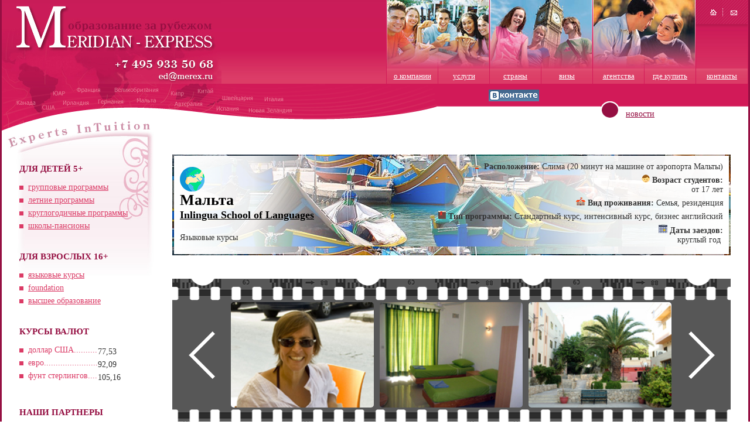

--- FILE ---
content_type: text/html; charset=windows-1251
request_url: http://www.education-meridian.ru/product/129
body_size: 38924
content:
<!DOCTYPE HTML PUBLIC "-//W3C//DTD HTML 4.01 Transitional//EN">
<html>
    <head>
            <title>Meridian Express > Inlingua School of Languages</title>
        <meta http-equiv="Content-Type" content="text/html; charset=windows-1251">
        <meta name="title" content="Сайт" />
        <meta name="description" content="Сайт" />
        <meta name="keywords" content="Сайт" />

        <base href="http://www.education-meridian.ru" />
        <link rel="stylesheet" href="style.css" type="text/css">
        <style type="text/css">
            <!--
            body {
                background-color: #FFFFFF;
                margin-bottom: 0px;
                scrollbar-face-color: #C71D58;
                scrollbar-highlight-color: #ffffff;
                scrollbar-shadow-color: #ffffff;
                scrollbar-3dlight-color: #ffffff;
                scrollbar-arrow-color: #ffffff;
                scrollbar-track-color: #ffffff;
                scrollbar-darkshadow-color: #ffffff;

            }

            h1 {
                font-size: 16px;
            }

            body,td,th {
                font-size: 14px;
                color: #333333;
                font-family: Tahoma;
            }
            -->
        </style>

        <script type="text/javascript" src="/scripts/jquery-1.11.3.min.js"></script>
        <script type="text/javascript" src="/scripts/functions.js"></script>
    </head>
    <body>
        <table width="100%" border="0" cellspacing="0" cellpadding="0">
            <tr>
                <td width="3" bgcolor="#950F42"><img src="images/dot.gif" width="3" height="1"></td>
                <td background="images/bg2.jpg"><a href="/"><img src="images/logo.jpg" width="375" height="143" border="0"></a></td>
                <td width="618" background="images/bg1.jpg">
                    <table width="100%" border="0" cellspacing="0" cellpadding="0">
                        <tr>
                            <td width="1"><img src="images/dot.gif" width="1" height="1"></td>
                            <td><img src="images/photo1.jpg" width="175" height="117"></td>
                            <td width="1"><img src="images/dot.gif" width="1" height="1"></td>
                            <td width="175"><img src="images/photo2.jpg" width="175" height="117"></td>
                            <td width="1"><img src="images/dot.gif" width="1" height="1"></td>
                            <td width="175"><img src="images/photo3.jpg" width="175" height="117"></td>
                            <td width="1" valign="top"><img src="images/bg4.jpg" width="1" height="62"></td>
                            <td>
                                <table width="100%" border="0" cellspacing="0" cellpadding="0">
                                    <tr>
                                        <td width="45"><a href="/"><img src="images/1.gif" alt="Главная страница" width="45" height="41" border="0"></a></td>
                                        <td><a href="mailto:kiselev.vasiliy@merex.ru"><img src="images/2.gif" alt="Написать письмо" width="43" height="41" border="0"></a></td>
                                    </tr>
                                    <tr>
                                        <td height="76" background="images/bg5.jpg">&nbsp;</td>
                                        <td background="images/bg5.jpg">&nbsp;</td>
                                    </tr>
                                </table>
                            </td>
                            <td width="1"><img src="images/dot.gif" width="1" height="1"></td>
                        </tr>
                        <tr>
                            <td width="1"><img src="images/dot.gif" width="1" height="1"></td>
                            <td width="175" height="25" background="images/bg3.jpg">
                                <table width="100%" border="0" cellspacing="0" cellpadding="0">
                                    <tr align="center">
                                        <td width="87"><a href="/about" class="wh11">о компании </a></td>
                                        <td width="1"><img src="images/1.jpg" width="1" height="26"></td>
                                        <td><a href="/service" class="wh11">услуги</a></td>
                                    </tr>
                                </table>
                            </td>
                            <td width="1"><img src="images/dot.gif" width="1" height="1"></td>
                            <td background="images/bg3.jpg">
                                <table width="100%" border="0" cellspacing="0" cellpadding="0">
                                    <tr align="center">
                                        <td width="87"><a href="/country" class="wh11">страны</a></td>
                                        <td width="1"><img src="images/1.jpg" width="1" height="26"></td>
                                        <td><a href="/visa" class="wh11">визы</a></td>
                                    </tr>
                                </table>
                            </td>
                            <td width="1"><img src="images/dot.gif" width="1" height="1"></td>
                            <td background="images/bg3.jpg">
                                <table width="100%" border="0" cellspacing="0" cellpadding="0">
                                    <tr align="center">
                                        <td width="87"><a href="/agency" class="wh11">агентства</a></td>
                                        <td width="1"><img src="images/1.jpg" width="1" height="26"></td>
                                        <td><a href="/buy" class="wh11">где купить </a></td>
                                    </tr>
                                </table>
                            </td>
                            <td width="1"><img src="images/dot.gif" width="1" height="1"></td>
                            <td align="center" background="images/bg3.jpg"><a href="/contact" class="wh11">контакты</a></td>
                            <td width="1"><img src="images/dot.gif" width="1" height="1"></td>
                        </tr>
                    </table>
                </td>
                <td width="3" bgcolor="#950F42"><img src="images/dot.gif" width="3" height="1"></td>
            </tr>
        </table>
        <table width="100%" border="0" cellspacing="0" cellpadding="0">
            <tr>
                <td width="3" bgcolor="#950F42"><img src="images/dot.gif" width="3" height="1"></td>
                <td background="images/bg1.gif" style="background-repeat: repeat-x; background-position: top; overflow: hidden">
                    <div style="position: relative">
                        <img src="images/shapka.jpg" width="742" height="81">
                        <a href="http://vk.com/meridianexpressholidays" target="_blank" class="vk" style="display: block; text-decoration: none; height: 20px; width: 86px; position: absolute; top: 10px; right: 105px;">
                            <img src="/images/vk.png" width="86" height="20"/>
                        </a>
                    </div>
                </td>
                <td width="252" valign="top">
                        <table width="100%" border="0" cellspacing="0" cellpadding="0">
                            <tr>
                                <td background="images/bg1.gif" style="background-repeat: repeat-x; background-position: top" width="31" valign="bottom" height="60"><img src="images/news4.gif" width="31" height="50"></td>
                                <td valign="bottom" background="images/bg1.gif" style="background-repeat: repeat-x">&nbsp;&nbsp;&nbsp;<a href="news" class="lp">новости</a></td>
                            </tr>
                        </table>
                                    </td>
                <td width="3" bgcolor="#950F42"><img src="images/dot.gif" width="3" height="1"></td>
            </tr>
        </table>
        <table width="100%" border="0" cellspacing="0" cellpadding="0">
            <tr>
                <td width="3" bgcolor="#950F42"><img src="images/dot.gif" width="3" height="1"></td>
                <td width="261" valign="top" background="images/menu.jpg" style="background-repeat: no-repeat; background-position: top">
                    <table width="100%" border="0" cellspacing="0" cellpadding="0">
                        <tr>
                            <td style="padding-left: 30; padding-right: 30">
                                <table width="100%" border="0" cellspacing="0" cellpadding="0">
                                    <tr>
                                        <td style="padding-top: 10px">&nbsp;</td>
                                    </tr>
                                        <tr>
                                            <td class="r60" style="padding-bottom: 15px; padding-top: 30px">ДЛЯ ДЕТЕЙ 5+</td>
                                        </tr>
                                        <tr>
                                            <td>
                                                <table width="100%" border="0" cellspacing="0" cellpadding="0">
                                                                                                <tr>
                                                            <td width="15" valign="top"><img src="images/bg2.gif" width="7" height="7" vspace="5"></td>
                                                            <td style="padding-bottom: 6"><a href="/section/5" class="link">групповые программы</a></td>
                                                        </tr>
                                                                                                            <tr>
                                                            <td width="15" valign="top"><img src="images/bg2.gif" width="7" height="7" vspace="5"></td>
                                                            <td style="padding-bottom: 6"><a href="/section/6" class="link">летние программы</a></td>
                                                        </tr>
                                                                                                            <tr>
                                                            <td width="15" valign="top"><img src="images/bg2.gif" width="7" height="7" vspace="5"></td>
                                                            <td style="padding-bottom: 6"><a href="/section/7" class="link">круглогодичные программы</a></td>
                                                        </tr>
                                                                                                            <tr>
                                                            <td width="15" valign="top"><img src="images/bg2.gif" width="7" height="7" vspace="5"></td>
                                                            <td style="padding-bottom: 6"><a href="/section/8" class="link">школы-пансионы</a></td>
                                                        </tr>
                                                                                                    </table>
                                            </td>
                                        </tr>
                                                                                        <tr>
                                            <td class="r60" style="padding-bottom: 15px; padding-top: 30px">ДЛЯ ВЗРОСЛЫХ 16+</td>
                                        </tr>
                                        <tr>
                                            <td>
                                                <table width="100%" border="0" cellspacing="0" cellpadding="0">
                                                                                                <tr>
                                                            <td width="15" valign="top"><img src="images/bg2.gif" width="7" height="7" vspace="5"></td>
                                                            <td style="padding-bottom: 6"><a href="/section/12" class="link">языковые курсы</a></td>
                                                        </tr>
                                                                                                            <tr>
                                                            <td width="15" valign="top"><img src="images/bg2.gif" width="7" height="7" vspace="5"></td>
                                                            <td style="padding-bottom: 6"><a href="/section/21" class="link">foundation</a></td>
                                                        </tr>
                                                                                                            <tr>
                                                            <td width="15" valign="top"><img src="images/bg2.gif" width="7" height="7" vspace="5"></td>
                                                            <td style="padding-bottom: 6"><a href="/section/22" class="link">высшее образование</a></td>
                                                        </tr>
                                                                                                    </table>
                                            </td>
                                        </tr>
                                                                                                                            <tr>
                                            <td class="r60" style="padding-bottom: 15px; padding-top: 30px">КУРСЫ ВАЛЮТ</td>
                                        </tr>
                                        <tr>
                                            <td>
                                                <div class="news">
                                                    <table border="0" cellpadding="0" cellspacing="0">
                                                        <tbody>
                                                        <tr>
                                                            <td width="15" valign="top"><img src="images/bg2.gif" width="7" height="7" vspace="5"></td>
                                                            <td style="padding-bottom: 6px; color: #DB3B66;">доллар США..........</td>
                                                            <td>77,53</td>
                                                        </tr>
                                                        <tr>
                                                            <td width="15" valign="top"><img src="images/bg2.gif" width="7" height="7" vspace="5"></td>
                                                            <td style="padding-bottom: 6px; color: #DB3B66;">евро.......................</td>
                                                            <td>92,09</td>
                                                        </tr>
                                                        <tr>
                                                            <td width="15" valign="top"><img src="images/bg2.gif" width="7" height="7" vspace="5"></td>
                                                            <td style="padding-bottom: 6px; color: #DB3B66;">фунт стерлингов....</td>
                                                            <td>105,16</td>
                                                        </tr>
                                                        </tbody>
                                                    </table>
                                                </div>
                                            </td>
                                        </tr>
                                                                    
                                         <tr>
                                            <td class="r60" style="padding-bottom: 15px; padding-top: 30px">НАШИ ПАРТНЕРЫ</td>
                                        </tr>
                                     <tr>
                                        <td height="50" align="center"><img src="http://www.education-meridian.ru/files/partners/logo_ialc.gif"></td>
                                    </tr>
                                    <!-- tr>
                                        <td align="center" style="padding-top: 10px;"><img src="/files/banners/education.gif?v=2"></td>
                                    </tr -->
                                </table>
                            </td>
                        </tr>
                    </table>
                </td>
                <td valign="top" style="padding: 30"><link rel="stylesheet" href="/scripts/jquery.bxslider.min.css" type="text/css"/>
<script type="text/javascript" src="/scripts/jquery.bxslider.min.js"></script>
<script type="text/javascript">

	function swapCurrency()
	{
		var selector = $("#currency");
		alert(selector);
	}

    (function($){
        $(document).ready(function(){
            var rates = {
                rur: 1,
                usd: 77.53,
                eur: 92.09,
                gbp: 105.16,
                cad: 56.46            };

            $("table.convert_euro td").wrapInner("<div class='eur' title=''></div>");
            $("table.convert_usd td").wrapInner("<div class='usd' title=''></div>");
            $("table.convert_gbp td").wrapInner("<div class='gbp' title=''></div>");

            $("table.convert_euro td span").wrapInner("<div class='eur' title=''></div>");
            $("table.convert_usd td span").wrapInner("<div class='usd' title=''></div>");
            $("table.convert_gbp td span").wrapInner("<div class='gbp' title=''></div>");
            
            $("ul.convert_euro span").wrapInner("<div class='eur' title=''></div>");
            $("ul.convert_usd span").wrapInner("<div class='usd' title=''></div>");
            $("ul.convert_gbp span").wrapInner("<div class='gbp' title=''></div>");


            var currencySelector = "<div>Показывать цены в: <select name='currency' id='currency' class=\"js-currency\"><option value='ru' selected='selected'>RUR</option><option value='usd'>USD</option><option value='eur'>EUR</option><option value='gbp'>GBP</option></select></div>";
            var recalc = true;

            $("table.convert_euro:first").before(currencySelector);
            $("table.convert_usd:first").before(currencySelector);
            $("table.convert_gbp:first").before(currencySelector);

            $("div.eur").each(function () {
                var rub = Math.round($(this).text() * rates['eur']);
                var usd = Math.round(rub / rates['usd']);
                var gbp = Math.round(rub / rates['gbp']);
                
                if (!isNaN(rub) && rub != 0) {
                    $(this).after("<div style='display:none;' class='ru'>" + rub + "</div><div style='display:none;' class='usd'>" + usd +"</div><div style='display:none;' class='gbp'>" + gbp + "</div>");
                } else {
                    $(this).removeClass("eur");
                }
                recalc = false;
            });
            if (recalc) {
	            $("div.usd").each(function () {
	                var rub = Math.round($(this).text() * rates['usd']);
	                var eur = Math.round(rub / rates['eur']);
	                var gbp = Math.round(rub / rates['gbp']);
	                
	                if (!isNaN(rub) && rub != 0) {
	                    $(this).after("<div style='display:none;' class='ru'>" + rub + "</div><div style='display:none;' class='eur'>" + eur +"</div><div style='display:none;' class='gbp'>" + gbp + "</div>");
	                } else {
	                    $(this).removeClass("usd");
	                }
	                recalc = false;
	            });
            }

            if (recalc) {
	            $("div.gbp").each(function () {
	                var rub = Math.round($(this).text() * rates['gbp']);
	                var usd = Math.round(rub / rates['usd']);
	                var eur = Math.round(rub / rates['eur']);
	                               
	                if (!isNaN(rub) && rub != 0) {
	                    $(this).after("<div style='display:none;' class='ru'>" + rub + "</div><div style='display:none;' class='usd'>" + usd +"</div><div style='display:none;' class='eur'>" + eur + "</div>");
	                } else {
	                    $(this).removeClass("gbp");
	                }
	                recalc = false;
	            });
            } 

           $('.js-currency').change(function(){
           		var currency = $('option:selected', this).val();
           		var currencies = [ 'ru', 'eur', 'usd', 'gbp' ];

           		for (i = 0; i < currencies.length; i++) { 
					if (currencies[i] != currency) {
						$("div." + currencies[i]).hide();
					}
				}
				$("div." + currency).css('display', 'inline');
           });

           $(".js-currency").trigger("change");
            
            var $gallery = $('.js-gallery');
            if ($gallery) {
                $gallery.addClass('gallery');
                var $carousel = $gallery.find('.js-carousel');
                if ($carousel) {
                    var $links = $carousel.find('a');
                    $carousel.find('table').replaceWith($links);
                    $carousel.bxSlider({
                        controls: true,
                        maxSlides: 10,
                        minSlides: 1,
                        mode: 'horizontal',
                        pager: false,
                        responsive: true,
                        shrinkItems: true,
                        slideMargin: 10,
                        slideSelector: 'a',
                        slideWidth: 270,
                        touchEnabled: true
                    });
                }
            }
        });
    })(jQuery);
</script>

<table border="0" cellspacing="0" cellpadding="0">
    <tr valign="top">
        <td style="padding-top: 10px;">
            <div class="brief" style="background: url('/images/countries/countries_big/malta.jpg');">
                <table>
                    <tr>
                        <td>
                            <div class="left-block">
                                <img alt="Планета Земля" height="42" src="/images/program/earth.png" width="42"/>
                                <div class="country">Мальта</div>
                                <div class="program">Inlingua School of Languages</div>
                                <div class="class">Языковые курсы</div>
                            </div>
                        </td>
                        <td style="text-align: right;">
                            <div class="right-block">
                                <ul>
                                    <li>
                                        <img class="icon" height="12" src="/images/program/icon-place.png" width="21"/>
                                        <b>Расположение:</b> Слима (20 минут на машине от аэропорта Мальты)                                    </li>
                                    <li>
                                        <img class="icon" height="14" src="/images/program/icon-age.png" width="14"/>
                                        <b>Возраст студентов:</b> 
<p align="justify">от 17 лет</p>                                    </li>
                                    <li>
                                        <img class="icon" height="14" src="/images/program/icon-living.png" width="16"/>
                                        <b>Вид проживания:</b> Семья, резиденция                                    </li>
                                    <li>
                                        <img class="icon" height="14" src="/images/program/icon-type.png" width="13"/>
                                        <b>Тип программы:</b> Стандартный курс, интенсивный курс, бизнес английский                                    </li>
                                    <li>
                                        <img class="icon" height="15" src="/images/program/icon-calendar.png" width="15"/>
                                        <b>Даты заездов:</b> 
<p>круглый год&nbsp;
  
  
  
  <br /></p>                                    </li>
                                </ul>
                            </div>
                        </td>
                    </tr>
                </table>
            </div>

            <div class="js-gallery">
                <div class="js-carousel">
                    <link rel="stylesheet" href="scripts/lightbox/css/lightbox.css" type="text/css" media="screen" />
<script src="scripts/lightbox/js/prototype.js" type="text/javascript"></script>
<script src="scripts/lightbox/js/effects.js" type="text/javascript"></script>
<script src="scripts/lightbox/js/lightbox.js" type="text/javascript"></script>
<script type="text/javascript">
function SetGalleryImage(i, filepath, comment, gallery_name)
{
	var image_link = document.getElementById(gallery_name+'_link');
	var image_src = document.getElementById(gallery_name+'_src');
	image_src.src = filepath+"/"+i+"s.jpg";
	image_link.href = filepath+"/"+i+".jpg";
	image_link.title = comment;
	image_link.onload = function()
	{
		initLightbox();
	};
	return false;
}
</script>
		<table border="0" align="right" style="padding-left: 45px;" cellpadding="0" cellspacing="0">
<tr>
	<td style="padding-bottom: 20px;"><a href="/files/sections_prod/1617.jpg" title="" rel="lightbox[129]"><img src="/files/sections_prod/1617s.jpg" border="0" style='margin: 0px 0px 0px 0px; padding: 1px; border: 1px solid #950f42;' /></a></td>
</tr>
<tr>
	<td style="padding-bottom: 20px;"><a href="/files/sections_prod/1616.jpg" title="" rel="lightbox[129]"><img src="/files/sections_prod/1616s.jpg" border="0" style='margin: 0px 0px 0px 0px; padding: 1px; border: 1px solid #950f42;' /></a></td>
</tr>
<tr>
	<td style="padding-bottom: 20px;"><a href="/files/sections_prod/1615.jpg" title="" rel="lightbox[129]"><img src="/files/sections_prod/1615s.jpg" border="0" style='margin: 0px 0px 0px 0px; padding: 1px; border: 1px solid #950f42;' /></a></td>
</tr>
<tr>
	<td style="padding-bottom: 20px;"><a href="/files/sections_prod/1614.jpg" title="" rel="lightbox[129]"><img src="/files/sections_prod/1614s.jpg" border="0" style='margin: 0px 0px 0px 0px; padding: 1px; border: 1px solid #950f42;' /></a></td>
</tr>
<tr>
	<td style="padding-bottom: 20px;"><a href="/files/sections_prod/1613.jpg" title="" rel="lightbox[129]"><img src="/files/sections_prod/1613s.jpg" border="0" style='margin: 0px 0px 0px 0px; padding: 1px; border: 1px solid #950f42;' /></a></td>
</tr>
 
</table>
		                </div>
            </div>

            <div class="program">
                <div class='row'><b class='title'>Краткая история и описание:</b> 
<p><b>Сеть школ Inlingua</b> представлена учебными центрами по всему миру, в общей сложности их около 320. Центр Inlingua действует на Мальте с 1980 года и заслужил высокую репутацию, благодаря эффективным программам обучения и прекрасно подобранной команде высококвалифицированных преподавателей.</p>
<p><b>Школа Inlingua</b> расположена в Слиме, популярном курорте со множеством ресторанов, магазинов и центров развлечений. Центр находится недалеко от центра города, в нескольких минутах ходьбы от пляжа. Школа предлагает обучение в современно оборудованных аудиториях. К услугам студентов библиотека, аудио/видео зал, Интернет-кафе.</p>
<p><b>Inlingua</b> предлагает различные образовательные программы как для взрослых, так и для детей в течение всего года. Предлагаются также программы с обучением в семье преподавателя.</p></div><div class='row'><b class='title'>Программа обучения:</b> 
<p><b>Стандартный курс</b> – 20 часов в неделю. В классе максимум  10 человек.</p>
<p><b>Интенсивный курс</b> – 30 уроков в неделю. В классе максимум  10 человек.</p>
<p><b>Бизнес английский</b> – 20 уроков в неделю. В Классе максимум 6 человек</p>
<p>Продолжительность 1 урока- 45 минут.</p></div><div class='row'><b class='title'>Проживание и питание:</b> 
<p>Студентам предлагается проживание в принимающих семьях на базе полного пансиона или в резиденции на базе полупансиона.</p></div><div class='row'><b class='title'>Стоимость:</b> 
<p><b>Стоимость обучения на чел.:</b></p>
<table border="1" cellspacing="0" cellpadding="0" class="convert_euro">
  <tbody>
    <tr>
      <td width="194">
        <p align="center"><b>Тип программы</b></p></td>
      <td width="194" colspan="2">
        <p align="center"><b>1 неделя</b></p></td>
      <td width="194" colspan="2">
        <p align="center"><b>2 недели</b></p></td>
      <td width="194" colspan="2">
        <p align="center"><b>3 недели</b></p></td>
      <td width="194">
        <p align="center"><b>Регистрационный взнос</b></p></td>
    </tr>
    <tr>
      <td width="194">
        <p align="center">&nbsp;</p></td>
      <td width="97">
        <p align="center"><b>Низкий сезон</b></p></td>
      <td width="97">
        <p align="center"><b>6.06-6.09</b></p></td>
      <td width="97">
        <p align="center"><b>Низкий сезон</b></p></td>
      <td width="97">
        <p align="center"><b>6.06-6.09</b></p></td>
      <td width="97">
        <p align="center"><b>Низкий сезон</b></p></td>
      <td width="97">
        <p align="center"><b>6.06-6.09</b></p></td>
      <td width="194" rowspan="4">
        <p align="center">45</p></td>
    </tr>
    <tr>
      <td width="194">
        <p align="center"><b>Стандартный курс</b></p></td>
      <td width="97">
        <p align="center">180</p></td>
      <td width="97">
        <p align="center">215</p></td>
      <td width="97">
        <p align="center">360</p></td>
      <td width="97">
        <p align="center">430</p></td>
      <td width="97">
        <p align="center">540</p></td>
      <td width="97">
        <p align="center">645</p></td>
    </tr>
    <tr>
      <td width="194">
        <p align="center"><b>Интенсивный курс</b></p></td>
      <td width="97">
        <p align="center">230</p></td>
      <td width="97">
        <p align="center">275</p></td>
      <td width="97">
        <p align="center">460</p></td>
      <td width="97">
        <p align="center">550</p></td>
      <td width="97">
        <p align="center">690</p></td>
      <td width="97">
        <p align="center">825</p></td>
    </tr>
    <tr>
      <td width="194">
        <p align="center"><b>Бизнес английский</b></p></td>
      <td width="97">
        <p align="center">240</p></td>
      <td width="97">
        <p align="center">290</p></td>
      <td width="97">
        <p align="center">480</p></td>
      <td width="97">
        <p align="center">580</p></td>
      <td width="97">
        <p align="center">720</p></td>
      <td width="97">
        <p align="center">870</p></td>
    </tr>
  </tbody>
</table>
<br />
<div>
  <br />
</div>
<div>
  <br />
</div>
<p><b>Стоимость проживания на чел.:</b></p>
<table border="1" cellspacing="0" cellpadding="0" class="convert_euro">
  <tbody>
    <tr>
      <td width="159">
        <p align="center"><b>Тип проживания</b></p></td>
      <td width="267" colspan="2">
        <p align="center"><b>7 ночей</b></p></td>
      <td width="276" colspan="2">
        <p align="center"><b>14 ночей</b></p></td>
      <td width="267" colspan="2">
        <p align="center"><b>21 ночь</b></p></td>
    </tr>
    <tr>
      <td width="159">
        <p align="center">&nbsp;</p></td>
      <td width="143">
        <p align="center"><b>Низкий сезон</b></p></td>
      <td width="124">
        <p align="center"><b>6.06-6.09</b></p></td>
      <td width="143">
        <p align="center"><b>Низкий сезон</b></p></td>
      <td width="133">
        <p align="center"><b>6.06-6.09</b></p></td>
      <td width="143">
        <p align="center"><b>Низкий сезон</b></p></td>
      <td width="124">
        <p align="center"><b>6.06-6.09</b></p></td>
    </tr>
    <tr>
      <td width="159">
        <p align="center">Семья, SNGL, ensuite, FB</p></td>
      <td width="143">
        <p align="center">336</p></td>
      <td width="124">
        <p align="center">434</p></td>
      <td width="143">
        <p align="center">672</p></td>
      <td width="133">
        <p align="center">868</p></td>
      <td width="143">
        <p align="center">1008</p></td>
      <td width="124">
        <p align="center">1302</p></td>
    </tr>
  </tbody>
</table></div><div class='row'><b class='title'>В стоимость включено:</b> 
<ul>
  <li>выбранный курс обучения</li>
  <li>выбранный тип проживания</li>
  <li>распределительный тест</li>
  <li>сертификат об окончании обучения</li>
  <li>клубный доступ к пляжам</li>
  <li>скидочная карта студента</li>
</ul></div><div class='row'><b class='title'>Дополнительно оплачивается:</b> 
<ul class="convert_euro">
  <li>некоторые учебники – от <span>27</span> до <span>45</span></li>
  <li>авиаперелет</li>
  <li>мед.страховка</li>
  <li>услуги компании – <span>175</span></li>
  <li>доступ в интернет (при некоторых типах проживания)</li>
  <li>трансфер</li>
</ul>
<div>
  <br />
</div>
<p><a href="/files/product/programms/adult/Malta/Inlingua_2021.docx">Описание программы</a></p></div>            </div>
        </td>
    </tr>
</table>                    <br />		                    
                    



                    
                    
                    
                    
                    


                </td>
                <td width="3" bgcolor="#950F42"><img src="images/dot.gif" width="3" height="1"></td>
            </tr>
        </table>
        <table width="100%" border="0" cellspacing="0" cellpadding="0">
            <tr>
                <td width="3" bgcolor="#950F42"><img src="images/dot.gif" width="3" height="1"></td>
                <td height="40" align="right">&nbsp;</td>
                <td width="3" bgcolor="#950F42"><img src="images/dot.gif" width="3" height="1"></td>
            </tr>
        </table>
        <table width="100%" border="0" cellspacing="0" cellpadding="0">
            <tr>
                <td width="3" bgcolor="#950F42"><img src="images/dot.gif" width="3" height="1"></td>
                <td height="93" valign="top" style="background-repeat: no-repeat; background-position: right">
                    <table width="100%" border="0" cellspacing="0" cellpadding="0">
                        <tr>
                            <td width="260" height="55" background="images/bg6.gif" style="background-repeat: repeat-x; background-position: top"><img src="images/logo2.jpg" width="261" height="54"></td>
                            <td width="60" rowspan="2" align="center" valign="bottom" background="images/bg6.gif" style="background-repeat: repeat-x; background-position: top"><img src="images/otb.gif" width="1" height="39"></td>
                            <td width="170" rowspan="2" valign="bottom" background="images/bg6.gif" style="background-repeat: repeat-x; background-position: top"><span class="violet42">+7 495</span> <span class="tt">933 50 68</span> <!--  br>
                                <span class="violet42">+7 495</span> <span class="tt">228 75 99</span --></td>
                            <td width="60" rowspan="2" align="center" valign="bottom" background="images/bg6.gif" style="background-repeat: repeat-x; background-position: top"><img src="images/otb.gif" width="1" height="39"></td>
                            <td background="images/bg6.gif" style="background-repeat: repeat-x; background-position: top">&nbsp;</td>
                            <td align="right" valign="bottom" background="images/bg6.gif" style="background-repeat: repeat-x; background-position: top; padding-right: 15">
							<!--LiveInternet counter--><!--/LiveInternet-->
										<script type="text/javascript">

                                var _gaq = _gaq || [];
                                _gaq.push(['_setAccount', 'UA-17131188-38']);
                                _gaq.push(['_trackPageview']);

                                (function() {
                                    var ga = document.createElement('script');
                                    ga.type = 'text/javascript';
                                    ga.async = true;
                                    ga.src = ('https:' == document.location.protocol ? 'https://ssl' : 'http://www') + '.google-analytics.com/ga.js';
                                    var s = document.getElementsByTagName('script')[0];
                                    s.parentNode.insertBefore(ga, s);
                                })();

                                </script>

                                <!-- Yandex.Metrika -->
                                <script src="//mc.yandex.ru/metrika/watch.js" type="text/javascript"></script>
                                <div style="display:none;"><script type="text/javascript">
                                            try {
                                                var yaCounter1164523 = new Ya.Metrika(1164523);
                                            } catch (e) {
                                            }
                                    </script></div>
                                <noscript><div style="position:absolute"><img src="//mc.yandex.ru/watch/1164523" alt="" /></div></noscript>
                                <!-- /Yandex.Metrika -->

                            </td>
                        </tr>
                        <tr>
                            <td class="violet42" style="padding-left: 23; padding-top: 4">Москва, Хорошёвское шоссе, д. 32А,<br>Б.Ц. «Солид-Кама», подъезд 5, 1 этаж, офис 1</td>
                            <td width="180" valign="bottom"><a href="mailto:kiselev.vasiliy@merex.ru" class="black11">kiselev.vasiliy@merex.ru</a></td>
                            <td align="right" valign="bottom" style="padding-right: 15"><a href="http://www.saity.ru" class="blue18">Создание сайтов</a></> <span class="blue18">- saity.ru</span></td>
                        </tr>
                    </table>
                </td>
                <td width="3" bgcolor="#950F42"><img src="images/dot.gif" width="3" height="1"></td>
            </tr>
        </table>

    </body>
</html>


--- FILE ---
content_type: text/css
request_url: http://www.education-meridian.ru/style.css
body_size: 15118
content:
body {
	background-color: #F0F4D9;
	margin-left: 0;
    margin-right: 0;
	margin-top: 0;
}
body, table, td {
	font-family: Georgia, "Times New Roman", Times, serif;
	font-size: 13px;
	color: #000000;
}
.small {
	font-family: Tahoma;
	font-size: 11px;
	color: #BB335A;
		font-weight: bold;
	text-decoration: none;
}

.liver {
	font-family: Tahoma;
	font-size: 14px;
	color: #333333;
	text-decoration: none;
	font-weight: normal;
}
.lw {
	font-family: Tahoma;
	font-size: 14px;
	color: #003366;
	text-decoration: none;
	font-weight: normal;
}
a.lw:hover {
		text-decoration: underline;
}
body,td,th {
	font-family: Geneva, Arial, Helvetica, sans-serif;
	font-size: 10px;
}

.lp {
	font-family: Tahoma;
	font-size: 14px;
	font-weight: normal;
	color: #950F42;
	text-decoration: underline;
}
.lp1 {
	font-family: Tahoma;
	font-size: 11px;
	font-weight: bold;
	color: #0075BB;
	text-decoration: underline;
}
.white {
	font-family: Tahoma;
	font-size: 11px;
	color: #FFFFFF;
	font-weight: bold;
}

.pole {
	font-family: Tahoma;
	font-size: 24px;
	font-weight: bold;
	color: FF00B9;
	text-decoration: none;
}
.tt {
	font-family: Tahoma;
	font-size: 21px;
	color: #333333;
	text-decoration: none;
	font-weight: bold;

}
.ln {
	font-family: Tahoma;
	font-size: 13px;
	color: #003366;
	text-decoration: underline;
	font-weight: normal;

}
.ss {
	font-family: Tahoma;
	font-size: 12px;
	color: #FFFFFF;
}
h1 {
	font-family: Arial, Helvetica, sans-serif;
	font-size: 15px;
	font-weight: bold;
	color: #666666;
}
.link {
	font-family: Tahoma;
	font-size: 14px;
	color: #DB3B66;
	text-decoration: underline;
	font-weight: normal;
}
a:hover.link {
text-decoration:none;
}
.linkgoluboy {
	font-family: Tahoma;
	font-size: 30px;
	color: #F6FF00;
	text-decoration: none;
}
.bg {
	font-family: Tahoma;
	font-size: 13px;
	font-weight: bold;
	color: #9600AA;
	text-decoration: none;
}

.wh12 {
	font-family: Tahoma;
	font-size: 17px;
	color: #F9DDE4;
	text-decoration: none;
	font-weight: normal;
}
.bigly {
	font-family: Tahoma;
	font-size: 13px;
	color: #15A644;
	text-decoration: none;
	font-weight: bold;
}.bg2 {
	font-family: Tahoma;
	font-size: 13px;
	font-weight: bold;
	color: #0086D8;
	text-decoration: none;
}
.tt11 {
	font-family: Tahoma;
	font-size: 11px;
	text-decoration: underline;
	color: #ff00b9;
}
.siren {
	font-family: Tahoma;
	font-size: 10px;
	font-weight: normal;
	color: #710070;
	text-decoration: none;
}


.partner {
	font-family: Tahoma;
	font-size: 11px;
	font-weight: normal;
	color: #980096;
	text-decoration: none;
}
.ids {
	font-family: Tahoma;
	font-size: 13px;
	font-weight: bold;
	color: #FF2300;
	text-decoration: none;
}
p {
	text-align: justify;
}
.bg-kont {
    background: #FFC4FE url(image/i2.jpg) left bottom no-repeat;
	background-attachment: fixed;
}
.kk {
	font-family: Tahoma;
	font-size: 42px;
	font-weight: bold;
	color: #15A644;
	text-decoration: none;
}
.yellow {
	font-family: Tahoma;
	font-size: 11px;
	font-weight: bold;
	color: #F6FF00;
	text-decoration: underline;
}
.orange18 {
	font-family: Tahoma;
	font-size: 18px;
	color: #FFA620;
	text-decoration: none;
}
.red46 {
	font-family: Tahoma;
	font-size: 13px;
		font-weight: normal;
	color: #003366;
	text-decoration: none;
}
.blue18 {
	font-family: Tahoma;
	font-size: 11px;
	color: #333333;
}
.siniy42 {
	font-family: Tahoma;
	font-size: 11px;
		font-weight: normal;
	color: #003366;
}
.black11 {
	font-family: "Times New Roman", Times, serif;
	font-size: 15px;
	color: #333333;
	line-height: normal;
}

.black22 {
	font-family: "Times New Roman", Times, serif;
	font-size: 12px;
	color: #333333;
	text-align: center;
	vertical-align: bottom;
	line-height: normal;
}

.black22 a {
	font-family: "Times New Roman", Times, serif;
	font-size: 12px;
	color: #333333;
	line-height: normal;
}

.siren18 {
	font-family: Tahoma;
	font-size: 18px;
	color: #FF00F6;
		text-decoration: none;
}
.violet42 {
	font-family: Tahoma;
	font-size: 14px;
		font-weight: bold;
	color: #333333;
			text-decoration: none;
}
.r60 {
	font-family: Tahoma;
	font-size: 15px;
	color: #950F42;
	font-weight: bold;
}
.f18 {
	font-family: Tahoma;
	font-size: 18px;
	color: #710070;
	text-decoration: none;
}
.z24 {
	font-family: Tahoma;
	font-size: 24px;
	font-weight: bold;
	color: #25A951;
	text-decoration: none;
}
.r24 {
	font-family: Tahoma;
	font-size: 15px;
	font-weight: normal;
	color: #950F42;
}
.wh11 {
	font-family: Tahoma;
	font-size: 13px;
	font-weight: normal;
	color: #FFFFFF;
}
a:hover.wh11 {
text-decoration:none;
}
.r18 {
	font-family: Tahoma;
	font-size: 17px;
	font-weight: bold;
	color: #950F42;
	text-decoration: none;
}
.r18._discounts {
    display: inline-block;
    padding: 25px 0 25px 120px;
    position: relative;
}
.r18._discounts img {
    bottom: 0;
    left: 0;
    margin: auto;
    max-width: 100px;
    position: absolute;
    top: 0;
}
.vid {
	PADDING-RIGHT: 3px; PADDING-LEFT: 3px; FONT-SIZE: 12px; PADDING-BOTTOM: 3px; COLOR: #ffffff; PADDING-TOP: 3px; FONT-FAMILY: Verdana, Arial, Helvetica, sans-serif; BACKGROUND-COLOR: #ff00b9
}
.bordo42 {
	font-family: Tahoma;
	font-size: 42px;
	font-weight: bold;
	color: #990000;
	text-decoration: none;
}
h2 {
    
	font-size: 13px;
	color: #000000;
    font-weight: none;
}

.news {
    color: #666666;
    font-size: 12px;
    padding-bottom: 10px;
}

.spoiler {
    padding: 5px;
}

.spoiler._self {
    margin: 5px;
}

.spoiler .link._inner {
    color: #0070c0;
    font-size: 13px;
}

ul.countries {
    font-size: 0;
    line-height: 0;
    list-style: none;
    margin: 0 0 50px;
    padding: 0;
}

ul.countries li {
    display: inline-block;
    font-size: 16px;
    font-weight: bold;
    line-height: 1;
    margin: 0 2px 2px 0;
    vertical-align: middle;
}

ul.countries li a {
    background: #fdf3e1;
    display: block;
    overflow: hidden;
    text-decoration: none;
    width: 185px;
}

ul.countries li a .pic {
    height: 125px;
    overflow: hidden;
    position: relative;
    transition: all 500ms ease;
}

ul.countries li a .pic img {
    left: 0;
    margin: auto;
    max-width: 100%;
    position: absolute;
    right: 0;
    top: 0;
}

ul.countries li a span {
    background: #d73161;
    color: #fff;
    display: block;
    padding: 5px 10px 10px;
    position: relative;
}

ul.countries li a span:before {
    content: url('images/countries/tail.png');
    bottom: 100%;
    left: 0;
    position: absolute;
    right: 0;;
    z-index: 1;
}

ul.countries li a:hover .pic,
ul.countries li a:focus .pic,
.gallery .bx-viewport a:hover,
.gallery .bx-viewport a:focus {
    filter: url('data:image/svg+xml;utf8,&lt;svgxmlns=\'http://www.w3.org/2000/svg\'&gt;&ltГўв‚¬В¦330.33330.33330000010\'/&gt;&lt;/filter&gt;&lt;/svg&gt;#grayscale');
    filter: gray;
    -ms-filter: grayscale(100%);
    -webkit-filter: grayscale(100%);
    filter: grayscale(100%);
}

td.location {
    background: #fff left center no-repeat;
    font-family: Tahoma, Verdana, Arial, Helvetica, sans-serif;
    font-size: 16px;
    font-weight: bold;
    color: #fff;
    line-height: 30px;
    padding: 10px 50px 10px 75px;
    position: relative;
    text-shadow: 1px 1px 2px rgba(5, 5, 5, 0.5);
}

td.location a[id] {
    left: 0;
    position: absolute;
    top: 0;
}

td.location a.return {
    background: rgba(255, 255, 255, 0.7) url('images/countries/return.png') center center no-repeat;
    border-radius: 5px;
    height: 32px;
    position: absolute;
    right: 15px;
    top: 10px;
    transition: all 500ms ease;
    width: 32px;
}

td.location a.return:hover {
    -webkit-filter: brightness(0.75);
    filter: brightness(0.75);
}

.gallery {
    background: url('images/program/film.png') center center repeat-x;
    height: 180px;
    margin-bottom: 50px;
    padding: 40px 100px !important;
    overflow: hidden;
}

.gallery .bx-viewport a {
    background: #bb4141;
    border-radius: 5px;
    display: block;
    line-height: 180px;
    height: 180px;
    overflow: hidden;
    text-align: center;
    transition: all 500ms ease;
    width: 270px;
}

.gallery .bx-viewport a img {
    border: none !important;
    margin: 0 !important;
    max-width: none;
    min-height: 100%;
    min-width: 100%;
    padding: 0 !important;
}

.gallery .bx-controls-direction .bx-prev,
.gallery .bx-controls-direction .bx-next {
    background: center center no-repeat;
    border-radius: 10px;
    height: 180px;
    margin-top: 0;
    top: 0;
    transition: all 400ms ease-out;
    width: 80px;
}

.gallery .bx-controls-direction .bx-prev {
    background-image: url('images/program/slide-prev.png');
    left: auto;
    margin-right: 10px;
    right: 100%;
}

.gallery .bx-controls-direction .bx-next {
    background-image: url('images/program/slide-next.png');
    left: 100%;
    margin-left: 10px;
    right: auto;
}

.gallery .bx-controls-direction .bx-prev:hover,
.gallery .bx-controls-direction .bx-prev:focus,
.gallery .bx-controls-direction .bx-next:hover,
.gallery .bx-controls-direction .bx-next:focus {
    background-color: #950f42;
    background-position: center center;
}

.program .row {
    font-family: Tahoma, Verdana, Arial, Helvetica, sans-serif;
    margin-bottom: 20px;
}

.program .row b.title {
    color: #950f42;
    display: block;
    font-size: 18px;
    font-weight: bold;
    margin-bottom: 0.5em;
}

.program .row p {
    margin: 0 0 1em;
    text-align: justify;
}

.program .row table {
    border-spacing: 1px;
    font-family: Tahoma, Verdana, Arial, Helvetica, sans-serif;
    font-size: 14px;
    width: 100%;
}

.program .row table p {
    margin: 0;
    text-align: inherit;
}
.program .row table,
.program .row table td{
	border: 0;
}
.program .row table tr {
	height: 40px;
}
.program .row table td {
	text-align: center;
	vertical-align: middle;
}
.program .row table tr:nth-child(even) {
    background: #fbe7ec;
}

.program .row table tr:nth-child(odd) {
    background: #f3dae1;
}

.program .row table tr:first-child > * {
	height: 25px;
	background: #bb335a;
	color: #fff;
	padding: 0 5px 5px 5px;
	border-top: 4px solid #8e0e3f;
}

.program .row._booking a,
.program .row._download a {
    color: #bb335a;
    font-size: 16px;
    font-weight: bold;
    line-height: 30px;
}

.program .row._booking a:hover,
.program .row._download a:hover {
    text-decoration: none;
}

.program .row._booking a:before,
.program .row._download a:before {
    display: inline-block;
    margin-right: 15px;
    vertical-align: middle;
}

.program .row._booking a:before {
    content: url('images/program/icon-exit.png');
}

.program .row._download a:before {
    content: url('images/program/icon-document.png');
    margin-left: 3px;
    margin-right: 18px;
}

.program .row table.pricing tr:first-child > * {
	text-align: center;
}

.program .row table.pricing tr td {
	padding: 10px 0px;
	text-align: left;
	vertical-align: top;
}

div.vert-text {
	-ms-transform: rotate(90deg);
	-moz-transform: rotate(90deg);
	-webkit-transform: rotate(90deg);
	transform: rotate(90deg);
	
	-ms-transform-origin: left top 0;
	-moz-transform-origin: left top 0;
	-webkit-transform-origin: left top 0;
	transform-origin: left top 0;
	
	margin-left: 30px;
	padding: 0;
	float: right;
	height:100px;
	width:5px;
	white-space: nowrap;
}

.brief {
	background: #fefefe url('images/program/countries.jpg') center bottom no-repeat;
	background-size: 100% auto;
    padding: 2px;
	margin-bottom: 40px;
}

.brief table {
    border-collapse: collapse;
    overflow: hidden;
    width: 100%;
}

.brief td {
    vertical-align: middle;
}

.brief .left-block,
.brief .right-block {
    background: #fff;
	display: inline-block;
    position: relative;
    vertical-align: middle;
}

.brief .left-block:before,
.brief .left-block:after,
.brief .right-block:before,
.brief .right-block:after {
    content: '';
    left: 0;
    height: 100%;
    position: absolute;
    right: 0;
}

.brief .left-block:before,
.brief .right-block:before {
    bottom: 100%;
}

.brief .left-block:after,
.brief .right-block:after {
    top: 100%;
}

.brief .left-block {
    padding: 5px 100px 5px 10px;
}

.brief .left-block,
.brief .left-block:before,
.brief .left-block:after {
    background: -moz-linear-gradient(left, #fff 0%, rgba(255, 255, 255, 0.9) 40%, rgba(255, 255, 255, 0) 100%);
    background: -ms-linear-gradient(left, #fff 0%, rgba(255, 255, 255, 0.9) 40%, rgba(255, 255, 255, 0) 100%);
    background: -o-linear-gradient(left, #fff 0%, rgba(255, 255, 255, 0.9) 40%, rgba(255, 255, 255, 0) 100%);
    background: -webkit-linear-gradient(left, #fff 0%, rgba(255, 255, 255, 0.9) 40%, rgba(255, 255, 255, 0) 100%);
    background: linear-gradient(to right, #fff 0%, rgba(255, 255, 255, 0.9) 40%, rgba(255, 255, 255, 0) 100%);
}

.brief .left-block .country,
.brief .left-block .program {
    color: #000;
    font-weight: bold;
}

.brief .left-block .country {
    font-size: 26px;
}

.brief .left-block .program {
    font-size: 18px;
    margin-bottom: 20px;
    text-decoration: underline;
}

.brief .right-block {
    padding: 10px 10px 10px 100px;
}

.brief .right-block,
.brief .right-block:before,
.brief .right-block:after {
    background: -moz-linear-gradient(right,#fff 0%, rgba(255, 255, 255, 0.9) 40%, rgba(255, 255, 255, 0) 100%);
    background: -ms-linear-gradient(right, #fff 0%, rgba(255, 255, 255, 0.9) 40%, rgba(255, 255, 255, 0) 100%);
    background: -o-linear-gradient(right, #fff 0%, rgba(255, 255, 255, 0.9) 40%, rgba(255, 255, 255, 0) 100%);
    background: -webkit-linear-gradient(right, #fff 0%, rgba(255, 255, 255, 0.9) 40%, rgba(255, 255, 255, 0) 100%);
    background: linear-gradient(to left, #fff 0%, rgba(255, 255, 255, 0.9) 40%, rgba(255, 255, 255, 0) 100%);
}

.brief .right-block ul,
.brief .right-block li {
    margin: 0;
    list-style: none;
    padding: 0;
}

.brief .right-block li {
    margin-bottom: 5px;
}

.brief .right-block li p {
    margin: 0 0 5px;
    padding: 0;
    text-align: inherit;
}

#slides {
    position: relative;
    height: 175px;
	width: 230px;
    padding: 0px;
    margin: 0px;
    list-style-type: none;
}
.slide {
    position: absolute;
    left: 0px;
    top: 0px;
    width: 100%;
    height: 100%;
    opacity: 0;
    z-index: 1;
    -webkit-transition: opacity 1s;
    -moz-transition: opacity 1s;
    -o-transition: opacity 1s;
    transition: opacity 1s;
	
    box-sizing: border-box;
}
.showing {
    opacity: 1;
    z-index: 2;
}

--- FILE ---
content_type: application/javascript
request_url: http://www.education-meridian.ru/scripts/functions.js
body_size: 611
content:
(function($){
    $(document).ready(function(){
        var $spoiler = $('.js-spoiler-link');
        if ($spoiler) {
            $spoiler.click(function(){
                $(this).next('.js-spoiler-body').slideToggle('normal');
            });
        }

        var $scroll = $('.js-scroll_to');
        if ($scroll) {
            $scroll.click(function(event){
                event.preventDefault();
                var target = $(this).attr('href');
                $('html, body').stop().animate({ scrollTop: $(target).offset().top }, 1000);
            });
        }
    });
})(jQuery);